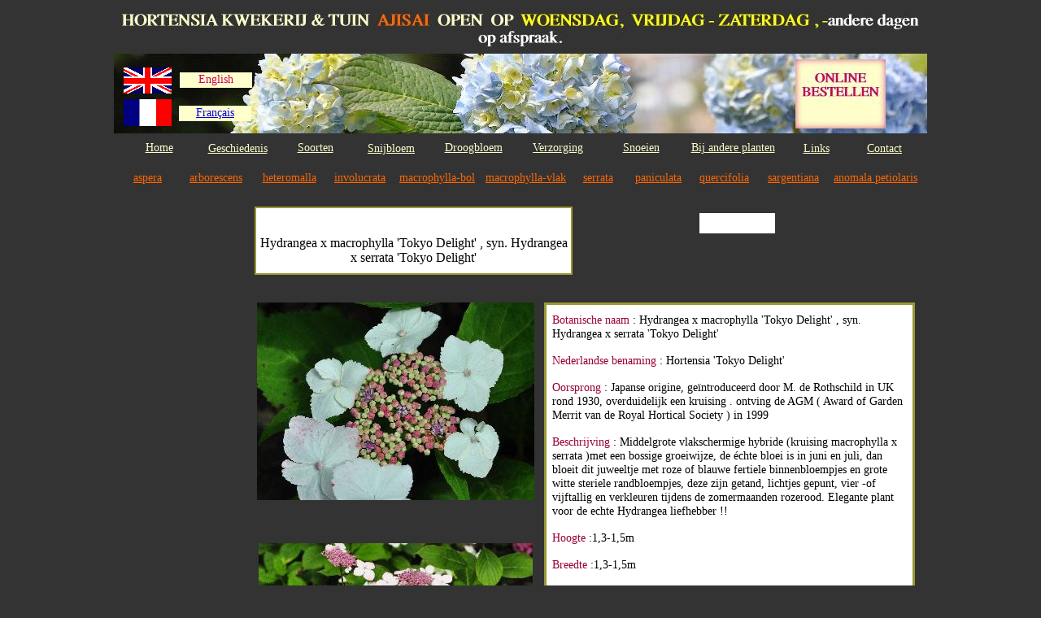

--- FILE ---
content_type: text/html
request_url: http://hortensiakwekerij.be/hydrangeamacr-20.html
body_size: 4936
content:
<!DOCTYPE HTML PUBLIC "-//W3C//DTD HTML 4.01 Transitional//EN" "http://www.w3.org/TR/html4/loose.dtd">
<html>
<head>
<meta http-equiv=Content-Type content="text/html; charset=UTF-8">
<title>Hydrangea macrophylla 'Tokyo Delight'</title>
<meta name="viewport" content="width = 1000, minimum-scale = 0.25, maximum-scale = 1.60">
<meta name="generator" content="Freeway Pro 7.1.3">
<meta name="viewport" content="content=&quot;width=device-width, initial-scale=1.0&quot;&gt;">
<style type="text/css">
<!--
body { margin:0px; background-color:#333; height:100% }
html { height:100% }
form { margin:0px }
body > form { height:100% }
img { margin:0px; border-style:none }
button { margin:0px; border-style:none; padding:0px; background-color:transparent; vertical-align:top }
table { empty-cells:hide }
.f-sp { font-size:1px; visibility:hidden }
.f-lp { margin-bottom:0px }
.f-fp { margin-top:0px }
em { font-style:italic }
h1 { font-weight:bold; text-decoration:none; font-size:18px }
h1:first-child { margin-top:0px }
h2 { font-weight:bold; text-decoration:none; font-size:16px }
h2:first-child { margin-top:0px }
h3 { font-weight:bold; text-decoration:none; font-size:14px }
h3:first-child { margin-top:0px }
strong { font-weight:bold }
.style280 { margin-left:4px; margin-right:4px; text-align:center }
.style277 { margin-left:7px; margin-top:10px; margin-right:4px; text-align:left }
.style33 { color:#903; font-size:90% }
.style30 { font-size:90% }
.style27 { margin-left:7px; margin-right:7px }
.style80 { margin-left:7px; margin-top:10px; margin-right:7px }
.style2 { font-size:90%; margin-left:7px; margin-right:7px }
.style8 { color:#c06; font-size:90%; text-align:center }
.style213 { color:#903; font-size:90%; margin-left:12px; margin-top:10px; margin-right:12px }
.style9 { color:#ffc; font-size:14px; margin-top:3px; text-align:center }
.style1 { color:#ffc }
.style12 { color:#f60; font-size:14px; margin-top:3px; text-align:center }
.style23 { color:#f60 }
#PageDiv { position:relative; min-height:100%; max-width:1000px; margin:auto }
#HydrangeamacrophyllaTokyoDelightbeginvandeuitbloei2 { position:absolute; left:176px; top:372px; width:341px; height:243px; z-index:1; overflow:visible }
#HydrangeaxserrataTokyoDelightuitbloei { position:absolute; left:178px; top:668px; width:337px; height:243px; z-index:2; overflow:visible }
#engelsevlag.f-ms { position:absolute; left:12px; top:81px; width:59px; height:35px; z-index:3; overflow:visible }
#fransevlag.f-ms { position:absolute; left:11px; top:122px; width:60px; height:33px; z-index:4; overflow:visible }
#item4a1.f-ms { position:absolute; left:80px; top:130px; width:89px; height:19px; z-index:5; background-color:#ffc; overflow:visible }
#item4c.f-ms { position:absolute; left:81px; top:89px; width:89px; height:19px; z-index:6; background-color:#ffc; overflow:visible }
#m1.f-ms { position:absolute; left:11px; top:372px; width:158px; height:614px; z-index:7; overflow:visible }
#m2 { position:absolute; left:9px; top:1205px; width:768px; height:108px; z-index:8; overflow:visible }
#HydrangeamacrophyllaLanarthWhiteuitbloeieindaugustus2011 { position:absolute; left:8px; top:1085px; width:142px; height:109px; z-index:9; overflow:visible }
#HydrangeaShiroGakubloemen1 { position:absolute; left:306px; top:1085px; width:142px; height:109px; z-index:10; overflow:visible }
#HydrangeamacrophyllaKoriabeginuitbloeivn { position:absolute; left:456px; top:1085px; width:154px; height:110px; z-index:11; overflow:visible }
#item7 { position:absolute; left:10px; top:1004px; width:387px; min-height:32px; z-index:12; background-color:#fff; border:solid #993 1px; overflow:visible }
#HydrangeaserrataToGasoYamawittevlakkebloemMauriceV { position:absolute; left:619px; top:1085px; width:154px; height:110px; z-index:13; overflow:visible }
#HydrangeamacrophyllaLibellebeginjulivnnn { position:absolute; left:781px; top:1083px; width:150px; height:113px; z-index:14; overflow:visible }
#HydrangeamacrophyllaUKcloseupbloemenVNN { position:absolute; left:156px; top:1086px; width:142px; height:109px; z-index:15; overflow:visible }
#m3.f-ms { position:absolute; left:18px; top:171px; width:75px; min-height:23px; z-index:16; overflow:visible }
#m4.f-ms { position:absolute; left:103px; top:172px; width:98px; min-height:23px; z-index:17; overflow:visible }
#m5.f-ms { position:absolute; left:210px; top:171px; width:75px; min-height:23px; z-index:18; overflow:visible }
#m6.f-ms { position:absolute; left:293px; top:172px; width:96px; min-height:23px; z-index:19; overflow:visible }
#m7.f-ms { position:absolute; left:394px; top:171px; width:96px; min-height:23px; z-index:20; overflow:visible }
#m8.f-ms { position:absolute; left:498px; top:171px; width:96px; min-height:23px; z-index:21; overflow:visible }
#m9.f-ms { position:absolute; left:600px; top:171px; width:96px; min-height:23px; z-index:22; overflow:visible }
#m10.f-ms { position:absolute; left:702px; top:171px; width:118px; min-height:23px; z-index:23; overflow:visible }
#m11.f-ms { position:absolute; left:826px; top:172px; width:75px; min-height:23px; z-index:24; overflow:visible }
#m12.f-ms { position:absolute; left:910px; top:172px; width:75px; min-height:23px; z-index:25; overflow:visible }
#m13.f-ms { position:absolute; left:4px; top:208px; width:75px; min-height:23px; z-index:26; overflow:visible }
#m14.f-ms { position:absolute; left:84px; top:208px; width:83px; min-height:23px; z-index:27; overflow:visible }
#m15.f-ms { position:absolute; left:172px; top:208px; width:87px; min-height:23px; z-index:28; overflow:visible }
#m16.f-ms { position:absolute; left:263px; top:208px; width:79px; min-height:23px; z-index:29; overflow:visible }
#m17.f-ms { position:absolute; left:346px; top:208px; width:103px; min-height:23px; z-index:30; overflow:visible }
#m18.f-ms { position:absolute; left:455px; top:208px; width:103px; min-height:23px; z-index:31; overflow:visible }
#m19.f-ms { position:absolute; left:562px; top:208px; width:66px; min-height:23px; z-index:32; overflow:visible }
#m20.f-ms { position:absolute; left:632px; top:208px; width:75px; min-height:23px; z-index:33; overflow:visible }
#m21.f-ms { position:absolute; left:711px; top:208px; width:79px; min-height:23px; z-index:34; overflow:visible }
#m22.f-ms { position:absolute; left:797px; top:208px; width:77px; min-height:23px; z-index:35; overflow:visible }
#m23.f-ms { position:absolute; left:879px; top:208px; width:115px; min-height:23px; z-index:36; overflow:visible }
#m24.f-ms { position:absolute; left:720px; top:262px; width:93px; height:25px; z-index:37; overflow:visible }
-->
</style>
<!--[if lt IE 7]>
<link rel=stylesheet type="text/css" href="css/ie6.css">
<style type="text/css">
#PageDiv { height:100% }
#item7 { height:32px }
#m3.f-ms { height:23px }
#m4.f-ms { height:23px }
#m5.f-ms { height:23px }
#m6.f-ms { height:23px }
#m7.f-ms { height:23px }
#m8.f-ms { height:23px }
#m9.f-ms { height:23px }
#m10.f-ms { height:23px }
#m11.f-ms { height:23px }
#m12.f-ms { height:23px }
#m13.f-ms { height:23px }
#m14.f-ms { height:23px }
#m15.f-ms { height:23px }
#m16.f-ms { height:23px }
#m17.f-ms { height:23px }
#m18.f-ms { height:23px }
#m19.f-ms { height:23px }
#m20.f-ms { height:23px }
#m21.f-ms { height:23px }
#m22.f-ms { height:23px }
#m23.f-ms { height:23px }
</style>
<![endif]-->
<script>
  (function(i,s,o,g,r,a,m){i['GoogleAnalyticsObject']=r;i[r]=i[r]||function(){
  (i[r].q=i[r].q||[]).push(arguments)},i[r].l=1*new Date();a=s.createElement(o),
  m=s.getElementsByTagName(o)[0];a.async=1;a.src=g;m.parentNode.insertBefore(a,m)
  })(window,document,'script','//www.google-analytics.com/analytics.js','ga');

  ga('create', 'UA-57480884-2', 'auto');
  ga('send', 'pageview');

</script>
</head>
<body>
<div id="PageDiv">
	<table border=0 cellspacing=0 cellpadding=0 width=1001>
		<colgroup>
			<col width=1000>
			<col width=1>
		</colgroup>
		<tr valign=top>
			<td height=164><img src="Resources/hydrangeamacroph63.jpeg" border=0 width=1000 height=164 alt="HydrangeamacrophyllaGeneralvicomtessedeVibrayvnn" usemap="#map1" style="float:left"></td>
			<td height=164></td>
		</tr>
		<tr class="f-sp">
			<td><img src="Resources/_clear.gif" border=0 width=1000 height=1 alt="" style="float:left"></td>
			<td height=90><img src="Resources/_clear.gif" border=0 width=1 height=1 alt="" style="float:left"></td>
		</tr>
	</table>
	<table border=0 cellspacing=0 cellpadding=0 width=565>
		<colgroup>
			<col width=173>
			<col width=391>
			<col width=1>
		</colgroup>
		<tr valign=top>
			<td height=84></td>
			<td height=80 bgcolor="#ffffff" style="border:solid #993 2px"><p class="f-fp">&nbsp;</p>
			<p class="style280 f-lp">Hydrangea  x macrophylla 'Tokyo Delight' , syn. Hydrangea x serrata 'Tokyo Delight'</p>
			</td>
			<td height=84></td>
		</tr>
		<tr class="f-sp">
			<td><img src="Resources/_clear.gif" border=0 width=173 height=1 alt="" style="float:left"></td>
			<td><img src="Resources/_clear.gif" border=0 width=391 height=1 alt="" style="float:left"></td>
			<td height=34><img src="Resources/_clear.gif" border=0 width=1 height=1 alt="" style="float:left"></td>
		</tr>
	</table>
	<table border=0 cellspacing=0 cellpadding=0 width=986>
		<colgroup>
			<col width=529>
			<col width=456>
			<col width=1>
		</colgroup>
		<tr valign=top>
			<td height=695></td>
			<td height=689 bgcolor="#ffffff" style="border:solid #993 3px"><p class="style277"><span class="style33">Botanische naam</span><span class="style30"> : Hydrangea  x macrophylla 'Tokyo Delight' , syn. Hydrangea x serrata 'Tokyo Delight'</span></p>
			<p class="style27"><span class="style33">Nederlandse benaming</span><span class="style30"> : Hortensia 'Tokyo Delight'</span></p>
			<p class="style80"><span class="style33">Oorsprong</span><span class="style30"> : Japanse origine, geïntroduceerd door M. de Rothschild in UK rond 1930, overduidelijk een kruising . ontving de AGM ( Award of Garden Merrit van de Royal Hortical Society ) in 1999</span></p>
			<p class="style27"><span class="style33">Beschrijving</span><span class="style30"> : Middelgrote vlakschermige hybride (kruising macrophylla x serrata )met een bossige groeiwijze, de échte bloei is in juni en juli, dan bloeit dit juweeltje met roze of blauwe fertiele binnenbloempjes en grote witte steriele randbloempjes, deze zijn getand, lichtjes gepunt, vier -of vijftallig en verkleuren tijdens de zomermaanden rozerood. Elegante plant voor de echte Hydrangea liefhebber !!</span></p>
			<p class="style27"><span class="style33">Hoogte</span><span class="style30"> :1,3-1,5m </span></p>
			<p class="style27"><span class="style33">Breedte</span><span class="style30"> :1,3-1,5m</span></p>
			<p class="style27"><span class="style33">Vorm</span><span class="style30"> : Bossig, krachtig, goed vertakt. </span></p>
			<p class="style27"><span class="style33">Bloeiwijze</span><span class="style30"> : roze of blauwe fertiele binnenbloempjes en grote witte steriele randbloempjes, die mooi rozerood kleuren tijdens de zomer. </span></p>
			<p class="style27"><span class="style33">Bloeiperiode</span><span class="style30"> :juni- juli ( mooie uitbloei in aug-sept ) </span></p>
			<p class="style27"><span class="style33">Standplaats</span><span class="style30"> :halfschaduw, schaduw, gefilterd zonlicht</span></p>
			<p class="style27"><span class="style33">Waterbehoefte</span><span class="style30"> :veel - hoog.</span></p>
			<p class="style27"><span class="style33">Winterhardheid</span><span class="style30"> : matig - redelijk </span><strong><span class="style30">- goed - </span></strong><span class="style30">zeer goed </span></p>
			<p class="style27"><span class="style33">Gebruik </span><span class="style30">:  	- </span><strong><span class="style30">border     	- solitair 	 	 	- groepsbeplanting  </span></strong></p>
			<p class="style27"><strong><span class="style30"> 	 	 	 	 	 	 	 	 	-  potplant 	 	- kuipplant</span></strong></p>
			<p class="style2"> 	 	 	 	 	 	 	 	 	-  droogbloemen   -  snijbloemen</p>
			<p class="style2 f-lp">Beperkt aanbod - contacteer ons voor de prijs en potmaat die nog op voorraad zijn.  4L pot - 8,95 €</p>
			</td>
			<td height=695></td>
		</tr>
		<tr class="f-sp">
			<td><img src="Resources/_clear.gif" border=0 width=529 height=1 alt="" style="float:left"></td>
			<td><img src="Resources/_clear.gif" border=0 width=456 height=1 alt="" style="float:left"></td>
			<td height=1><img src="Resources/_clear.gif" border=0 width=1 height=1 alt="" style="float:left"></td>
		</tr>
	</table>
	<div id="HydrangeamacrophyllaTokyoDelightbeginvandeuitbloei2"><img src="Resources/hydrangeamacroph246.jpeg" border=0 width=341 height=243 alt="Hydrangea x macrophylla 'Tokyo Delight' begin van de uitbloei 2" style="float:left">
	</div>
	<div id="HydrangeaxserrataTokyoDelightuitbloei"><img src="Resources/hydrangeaxserrat1.jpeg" border=0 width=337 height=243 alt="Hydrangea x serrata 'Tokyo Delight' uitbloei" style="float:left">
	</div>
	<div id="engelsevlag" class="f-ms"><img src="Resources/engelsevlag4.gif" border=0 width=59 height=34 alt="engelsevlag" style="position:relative; top:1px; float:left">
	</div>
	<div id="fransevlag" class="f-ms"><img src="Resources/fransevlag5.gif" border=0 width=60 height=33 alt="fransevlag" style="float:left">
	</div>
	<div id="item4a1" class="f-ms"><p class="style8 f-fp f-lp"><a href="accueil.html"  target="_blank">Français</a></p>
	</div>
	<div id="item4c" class="f-ms"><p class="style8 f-fp f-lp">English</p>
	</div>
	<div id="m1" class="f-ms">
<script type="text/javascript"><!--
google_ad_client = "pub-4270598633340712";

google_ad_width = 160;
google_ad_height = 600;
google_ad_format = "160x600_as";
google_ad_type = "text_image";
google_ad_channel = "";
google_color_border = "000000";
google_color_bg = "FFFFFF";
google_color_link = "800040";
google_color_text = "000000";
google_color_url = "0066CC";
google_ui_features = "rc:0";
google_enable_async = false
//-->
</script>
<script type="text/javascript"
  src="http://pagead2.googlesyndication.com/pagead/show_ads.js">
</script>
</div>
	<div id="m2">
<script type="text/javascript"><!--
google_ad_client = "pub-4270598633340712";

google_ad_width = 728;
google_ad_height = 90;
google_ad_format = "728x90_as";
google_ad_type = "text_image";
google_ad_channel = "";
google_color_border = "000000";
google_color_bg = "FFFFFF";
google_color_link = "800040";
google_color_text = "000000";
google_color_url = "0066CC";
google_ui_features = "rc:0";
google_enable_async = false
//-->
</script>
<script type="text/javascript"
  src="http://pagead2.googlesyndication.com/pagead/show_ads.js">
</script>
</div>
	<div id="HydrangeamacrophyllaLanarthWhiteuitbloeieindaugustus2011"><a href="hydrangeamacrop1.html" title="Hydrangea macrophylla 'Lanarth White' info,foto's,"><img src="Resources/hydrangeamacroph247.jpeg" border=0 width=142 height=109 alt="HydrangeamacrophyllaLanarthWhiteuitbloeieindaugustus2011" style="float:left"></a>
	</div>
	<div id="HydrangeaShiroGakubloemen1"><a href="hydrangeaserrat9.html" title="Hydrangea serrata 'Shiro Gaku' - zuiverwit bloeiende hortensia"><img src="Resources/hydrangeashiroga.jpeg" border=0 width=142 height=109 alt="HydrangeaShiroGakubloemen1" style="float:left"></a>
	</div>
	<div id="HydrangeamacrophyllaKoriabeginuitbloeivn"><a href="hydrangeamacr-17.html" title="Hydrangea macrophylla 'Koria' "><img src="Resources/hydrangeamacroph90.jpeg" border=0 width=154 height=110 alt="HydrangeamacrophyllaKoriabeginuitbloeivn" style="float:left"></a>
	</div>
	<div id="item7" class="f-x2"><p class="style213 f-lp"> Andere witbloeiende hortensia's met vlakke bloemen.</p>
	</div>
	<div id="HydrangeaserrataToGasoYamawittevlakkebloemMauriceV"><a href="hydrangeaserra11.html" title="Hydrangea x serrata 'To Gaso Yama' "><img src="Resources/hydrangeaserrata41.jpeg" border=0 width=154 height=110 alt="HydrangeaserrataToGasoYamawittevlakkebloemMauriceV" style="float:left"></a>
	</div>
	<div id="HydrangeamacrophyllaLibellebeginjulivnnn"><a href="hydrangeamacro10.html" title="Hydrangea macrophylla 'Libelle' - info en foto's"><img src="Resources/hydrangeamacroph91.jpeg" border=0 width=150 height=113 alt="HydrangeamacrophyllaLibellebeginjulivnnn" style="float:left"></a>
	</div>
	<div id="HydrangeamacrophyllaUKcloseupbloemenVNN"><a href="hydrangeaxmacrop.html"><img src="Resources/hydrangeamacroph88.jpeg" border=0 width=142 height=109 alt="HydrangeamacrophyllaUKcloseupbloemenVNN" style="float:left"></a>
	</div>
	<div id="m3" class="f-x2 f-ms"><p class="style9 f-lp"><a href="index.html"><span class="style1" style="text-decoration:underline">Home </span></a></p>
	</div>
	<div id="m4" class="f-x2 f-ms"><p class="style9 f-lp"><a href="hydrangea-horten.html"  title="Hydrangea - Hortensia -geschiedenis"><span class="style1" style="text-decoration:underline">Geschiedenis</span></a></p>
	</div>
	<div id="m5" class="f-x2 f-ms"><p class="style9 f-lp"><a href="hortensiasoorten.html"  title="Hydrangea soorten "><span class="style1" style="text-decoration:underline">Soorten </span></a></p>
	</div>
	<div id="m6" class="f-x2 f-ms"><p class="style9 f-lp"><a href="hortensiaalssnij.html"  title="Hydrangea - hortensia als snijbloem"><span class="style1" style="text-decoration:underline">Snijbloem</span></a></p>
	</div>
	<div id="m7" class="f-x2 f-ms"><p class="style9 f-lp"><a href="hortensiaalsdroo.html"  target="_blank" title="Hortensia als droogbloem, voor droogboeket"><span class="style1" style="text-decoration:underline">Droogbloem</span></a></p>
	</div>
	<div id="m8" class="f-x2 f-ms"><p class="style9 f-lp"><a href="hortensiaverzorg.html"  title="Hydrangea verzorging, bemesting, blauw kleuren, snoeien"><span class="style1" style="text-decoration:underline">Verzorging </span></a></p>
	</div>
	<div id="m9" class="f-x2 f-ms"><p class="style9 f-lp"><a href="hortensia'ssnoei.html"  title="Snoeien van hortensia's, hydrangea's"><span class="style1" style="text-decoration:underline">Snoeien</span></a></p>
	</div>
	<div id="m10" class="f-x2 f-ms"><p class="style9 f-lp"><a href="hortensiaincombi.html"  title="Plantencombinaties met Hydrangea"><span class="style1" style="text-decoration:underline">Bij andere planten</span></a></p>
	</div>
	<div id="m11" class="f-x2 f-ms"><p class="style9 f-lp"><a href="interessantelink.html"  title="Interessante links"><span class="style1" style="text-decoration:underline">Links</span></a></p>
	</div>
	<div id="m12" class="f-x2 f-ms"><p class="style9 f-lp"><a href="contactpaginakwe.html"  title="Contact pagina , adres, telefoon, email"><span class="style1" style="text-decoration:underline">Contact</span></a></p>
	</div>
	<div id="m13" class="f-x2 f-ms"><p class="style12 f-lp"><a href="hydrangeaaspera.html"  title="Hydrangea aspera - fluweelhortensia"><span class="style23" style="text-decoration:underline">aspera</span></a></p>
	</div>
	<div id="m14" class="f-x2 f-ms"><p class="style12 f-lp"><a href="hydrangeaarbores.html"  title="Hydrangea arborescens"><span class="style23" style="text-decoration:underline">arborescens</span></a></p>
	</div>
	<div id="m15" class="f-x2 f-ms"><p class="style12 f-lp"><a href="hydrangeaheterom.html"  title="Hydrangea heteromalla"><span class="style23" style="text-decoration:underline">heteromalla</span></a></p>
	</div>
	<div id="m16" class="f-x2 f-ms"><p class="style12 f-lp"><a href="hydrangeainvoluc.html"  title="Hydrangea involucrata"><span class="style23" style="text-decoration:underline">involucrata</span></a></p>
	</div>
	<div id="m17" class="f-x2 f-ms"><p class="style12 f-lp"><a href="hydrangeamacroph.html"  title="Hydrangea macrophylla - bolhortensia, boerenhortensia"><span class="style23" style="text-decoration:underline">macrophylla-bol</span></a></p>
	</div>
	<div id="m18" class="f-x2 f-ms"><p class="style12 f-lp"><a href="hydrangeamacropa.html"  title="Lacecaps hortensia's, schermbloemige hydrangea macrophylla"><span class="style23" style="text-decoration:underline">macrophylla-vlak</span></a></p>
	</div>
	<div id="m19" class="f-x2 f-ms"><p class="style12 f-lp"><a href="hydrangeaserrata.html"  title="Hydrangea serrata soorten en cultivars, Japanse berghortensia's"><span class="style23" style="text-decoration:underline">serrata</span></a></p>
	</div>
	<div id="m20" class="f-x2 f-ms"><p class="style12 f-lp"><a href="pluimhortensia.html"  title="Hydrangea paniculata - pluimhortensia's"><span class="style23" style="text-decoration:underline">paniculata</span></a></p>
	</div>
	<div id="m21" class="f-x2 f-ms"><p class="style12 f-lp"><a href="hydrangeaquercif.html"  title="Hydrangea quercifolia"><span class="style23" style="text-decoration:underline">quercifolia</span></a></p>
	</div>
	<div id="m22" class="f-x2 f-ms"><p class="style12 f-lp"><a href="hydrangeasargent.html"  title="Hydrangea sargentiana"><span class="style23" style="text-decoration:underline">sargentiana</span></a></p>
	</div>
	<div id="m23" class="f-x2 f-ms"><p class="style12 f-lp"><a href="hydrangeapetiola.html"  title="Hydrangea anomala ssp. petiolaris, klimhortensia"><span class="style23" style="text-decoration:underline">anomala petiolaris</span></a></p>
	</div>
	<div id="m24" class="f-ms"><iframe style="border:none; overflow:auto; width:93px; height:25px; background:#FFFFFF" src="http://www.facebook.com/plugins/like.php?locale=nl_NL&amp;href=http%3A%2f%2fwww.hortensiakwekerij.be%2fhydrangeamacr-20.html&amp;send=false&amp;layout=standard&amp;width=93&amp;show_faces=true&amp;action=like&amp;colorscheme=light&amp;font=lucida+grande&amp;height=25" scrolling="no" frameborder="0"></iframe>
	</div>
	<map name="map1">
	<area alt="ONLINE BESTELLEN" coords="838,73,949,158" href="hortensiakopen,o.html" target="_blank">
	</map>
</div>

<!--[if IE]>
<script type=text/javascript>	var iframes = document.getElementsByTagName('iframe');
	for(var i in iframes)
		iframes[i].allowTransparency = 'true';
</script>
<![endif]-->
</body>
</html>


--- FILE ---
content_type: text/html; charset=utf-8
request_url: https://www.google.com/recaptcha/api2/aframe
body_size: 267
content:
<!DOCTYPE HTML><html><head><meta http-equiv="content-type" content="text/html; charset=UTF-8"></head><body><script nonce="Oh1Le8IH6crDNKcyThN-RQ">/** Anti-fraud and anti-abuse applications only. See google.com/recaptcha */ try{var clients={'sodar':'https://pagead2.googlesyndication.com/pagead/sodar?'};window.addEventListener("message",function(a){try{if(a.source===window.parent){var b=JSON.parse(a.data);var c=clients[b['id']];if(c){var d=document.createElement('img');d.src=c+b['params']+'&rc='+(localStorage.getItem("rc::a")?sessionStorage.getItem("rc::b"):"");window.document.body.appendChild(d);sessionStorage.setItem("rc::e",parseInt(sessionStorage.getItem("rc::e")||0)+1);localStorage.setItem("rc::h",'1769902719552');}}}catch(b){}});window.parent.postMessage("_grecaptcha_ready", "*");}catch(b){}</script></body></html>

--- FILE ---
content_type: text/plain
request_url: https://www.google-analytics.com/j/collect?v=1&_v=j102&a=1956092785&t=pageview&_s=1&dl=http%3A%2F%2Fhortensiakwekerij.be%2Fhydrangeamacr-20.html&ul=en-us%40posix&dt=Hydrangea%20macrophylla%20%27Tokyo%20Delight%27&sr=1280x720&vp=1280x720&_u=IEBAAEABAAAAACAAI~&jid=777530745&gjid=440791425&cid=578807435.1769902718&tid=UA-57480884-2&_gid=1847071569.1769902718&_r=1&_slc=1&z=1942670176
body_size: -286
content:
2,cG-RK206M5PYH